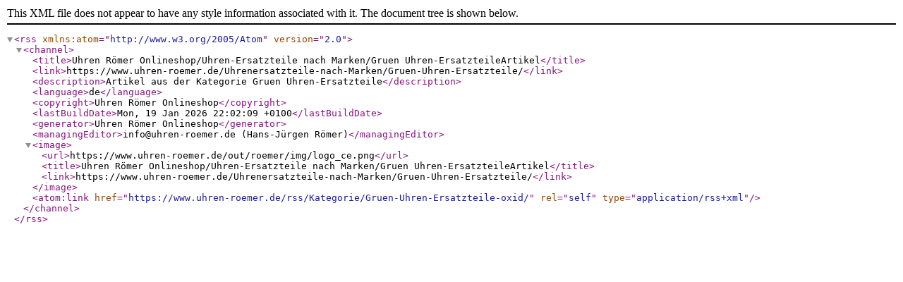

--- FILE ---
content_type: text/xml; charset=UTF-8
request_url: https://www.uhren-roemer.de/rss/Kategorie/Gruen-Uhren-Ersatzteile-oxid/
body_size: 308
content:
<?xml version="1.0" encoding="UTF-8" ?>
<rss version="2.0" xmlns:atom="http://www.w3.org/2005/Atom">
<channel>
                <title>Uhren Römer Onlineshop/Uhren-Ersatzteile nach Marken/Gruen Uhren-ErsatzteileArtikel</title>
        <link>https://www.uhren-roemer.de/Uhrenersatzteile-nach-Marken/Gruen-Uhren-Ersatzteile/</link>
        <description>Artikel aus der Kategorie Gruen Uhren-Ersatzteile</description>
        <language>de</language>
        <copyright>Uhren Römer Onlineshop</copyright>
        <lastBuildDate>Mon, 19 Jan 2026 22:02:09 +0100</lastBuildDate>
        <generator>Uhren Römer Onlineshop</generator>
                    <managingEditor>info@uhren-roemer.de (Hans-Jürgen Römer)</managingEditor>
                        <image>
            <url>https://www.uhren-roemer.de/out/roemer/img/logo_ce.png</url>
            <title>Uhren Römer Onlineshop/Uhren-Ersatzteile nach Marken/Gruen Uhren-ErsatzteileArtikel</title>
            <link>https://www.uhren-roemer.de/Uhrenersatzteile-nach-Marken/Gruen-Uhren-Ersatzteile/</link>
        </image>
        
        <atom:link href="https://www.uhren-roemer.de/rss/Kategorie/Gruen-Uhren-Ersatzteile-oxid/" rel="self" type="application/rss+xml" />
        </channel>
</rss>